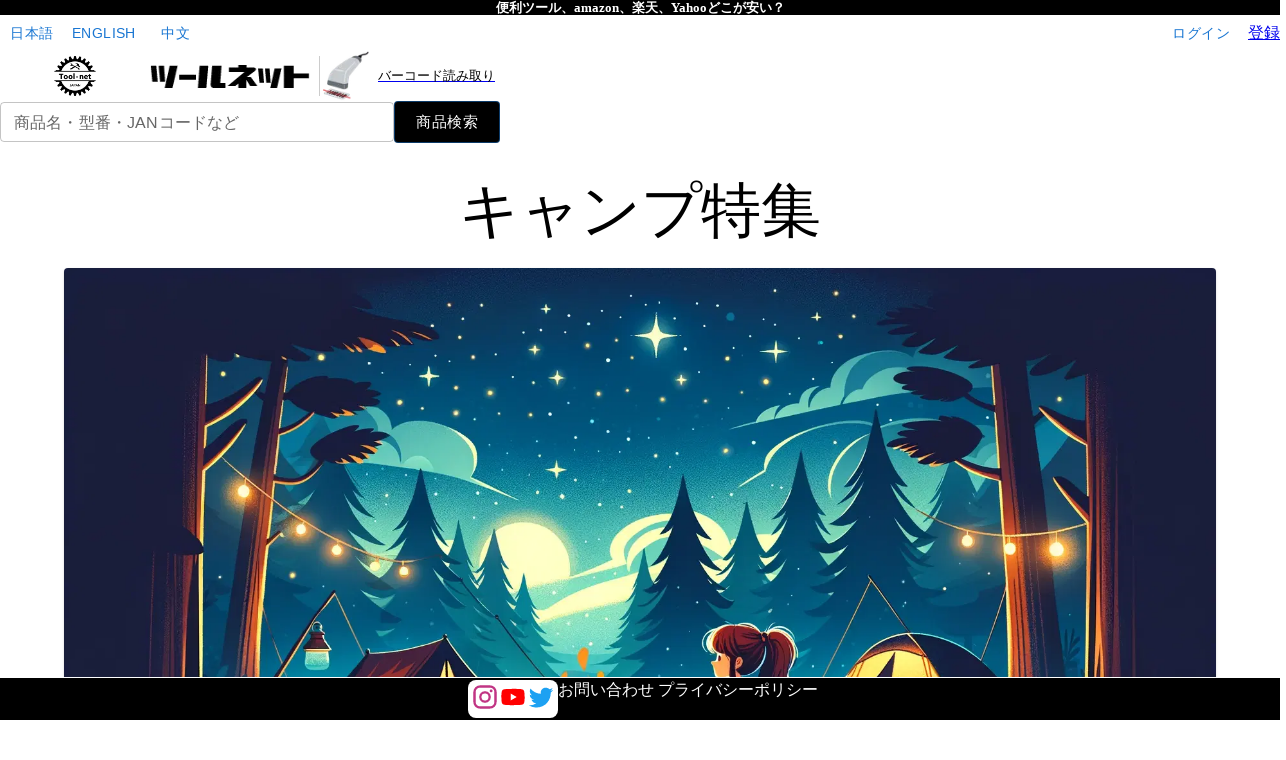

--- FILE ---
content_type: application/javascript; charset=utf-8;
request_url: https://dalc.valuecommerce.com/app3?p=887300752&_s=https%3A%2F%2Fwww.tool-net.jp%2Ffeature%2Fcamp&vf=iVBORw0KGgoAAAANSUhEUgAAAAMAAAADCAYAAABWKLW%2FAAAAMElEQVQYV2NkFGP4nxEzheF%2FXx4D46V3zP%2Ft%2BsQZfvG9YGDcyNX1P%2FTcGYYGjVUMACbKD4csRPyKAAAAAElFTkSuQmCC
body_size: 1941
content:
vc_linkswitch_callback({"t":"69729469","r":"aXKUaQAAYrMDEHwaCooERAqKBtTiRw","ub":"aXKUaAAC0u4DEHwaCooCsQqKBthWhg%3D%3D","vcid":"k-G0Kng6BpQGeO6NG9-AJlZnRF9JznxrfkJiVUtUJ_xHp2LDIwISlw","vcpub":"0.025267","service.expedia.co.jp":{"a":"2438503","m":"2382533","g":"4c95828ece","sp":"eapid%3D0-28%26affcid%3Djp.network.valuecommerce.general_mylink."},"welove.expedia.co.jp":{"a":"2438503","m":"2382533","g":"4c95828ece","sp":"eapid%3D0-28%26affcid%3Djp.network.valuecommerce.general_mylink."},"www.netmile.co.jp":{"a":"2438503","m":"2382533","g":"4c95828ece","sp":"eapid%3D0-28%26affcid%3Djp.network.valuecommerce.general_mylink."},"tabelog.com":{"a":"2797472","m":"3366797","g":"d0959b5d8a"},"l":5,"www.hotpepper.jp?vos=nhppvccp99002":{"a":"2594692","m":"2262623","g":"a202a0fca1","sp":"vos%3Dnhppvccp99002"},"wwwtst.hotpepper.jp":{"a":"2594692","m":"2262623","g":"a202a0fca1","sp":"vos%3Dnhppvccp99002"},"paypaymall.yahoo.co.jp":{"a":"2821580","m":"2201292","g":"96761fe78a","kaa":"2826703"},"p":887300752,"www.hotpepper.jp":{"a":"2594692","m":"2262623","g":"a202a0fca1","sp":"vos%3Dnhppvccp99002"},"s":3595783,"biz.travel.yahoo.co.jp":{"a":"2761515","m":"2244419","g":"84a625568a"},"mini-shopping.yahoo.co.jp":{"a":"2821580","m":"2201292","g":"96761fe78a","kaa":"2826703"},"shopping.geocities.jp":{"a":"2821580","m":"2201292","g":"96761fe78a","kaa":"2826703"},"jalan.net":{"a":"2513343","m":"2130725","g":"2901bc2e8a"},"www.expedia.co.jp":{"a":"2438503","m":"2382533","g":"4c95828ece","sp":"eapid%3D0-28%26affcid%3Djp.network.valuecommerce.general_mylink."},"kap":887302015,"shopping.yahoo.co.jp":{"a":"2821580","m":"2201292","g":"96761fe78a","kaa":"2826703"},"travel.yahoo.co.jp":{"a":"2761515","m":"2244419","g":"84a625568a"},"approach.yahoo.co.jp":{"a":"2821580","m":"2201292","g":"96761fe78a","kaa":"2826703"},"paypaystep.yahoo.co.jp":{"a":"2821580","m":"2201292","g":"96761fe78a","kaa":"2826703"}})

--- FILE ---
content_type: text/javascript
request_url: https://www.tool-net.jp/_next/static/chunks/pages/index-4bc3b0aa3bad811a.js
body_size: 4023
content:
(self.webpackChunk_N_E=self.webpackChunk_N_E||[]).push([[5405],{66242:function(e,n,i){"use strict";i.d(n,{Z:function(){return x}});var t=i(87462),r=i(63366),a=i(67294),o=i(90512),s=i(94780),c=i(90948),l=i(71657),g=i(90629),d=i(1588),m=i(34867);function u(e){return(0,m.Z)("MuiCard",e)}(0,d.Z)("MuiCard",["root"]);var h=i(85893);let p=["className","raised"],f=e=>{let{classes:n}=e;return(0,s.Z)({root:["root"]},u,n)},b=(0,c.ZP)(g.Z,{name:"MuiCard",slot:"Root",overridesResolver:(e,n)=>n.root})(()=>({overflow:"hidden"})),y=a.forwardRef(function(e,n){let i=(0,l.Z)({props:e,name:"MuiCard"}),{className:a,raised:s=!1}=i,c=(0,r.Z)(i,p),g=(0,t.Z)({},i,{raised:s}),d=f(g);return(0,h.jsx)(b,(0,t.Z)({className:(0,o.Z)(d.root,a),elevation:s?8:void 0,ref:n,ownerState:g},c))});var x=y},83965:function(e,n,i){"use strict";i.d(n,{Z:function(){return v}});var t=i(63366),r=i(87462),a=i(67294),o=i(90512),s=i(94780),c=i(71657),l=i(90948),g=i(1588),d=i(34867);function m(e){return(0,d.Z)("MuiCardMedia",e)}(0,g.Z)("MuiCardMedia",["root","media","img"]);var u=i(85893);let h=["children","className","component","image","src","style"],p=e=>{let{classes:n,isMediaComponent:i,isImageComponent:t}=e;return(0,s.Z)({root:["root",i&&"media",t&&"img"]},m,n)},f=(0,l.ZP)("div",{name:"MuiCardMedia",slot:"Root",overridesResolver:(e,n)=>{let{ownerState:i}=e,{isMediaComponent:t,isImageComponent:r}=i;return[n.root,t&&n.media,r&&n.img]}})(({ownerState:e})=>(0,r.Z)({display:"block",backgroundSize:"cover",backgroundRepeat:"no-repeat",backgroundPosition:"center"},e.isMediaComponent&&{width:"100%"},e.isImageComponent&&{objectFit:"cover"})),b=["video","audio","picture","iframe","img"],y=["picture","img"],x=a.forwardRef(function(e,n){let i=(0,c.Z)({props:e,name:"MuiCardMedia"}),{children:a,className:s,component:l="div",image:g,src:d,style:m}=i,x=(0,t.Z)(i,h),v=-1!==b.indexOf(l),_=!v&&g?(0,r.Z)({backgroundImage:`url("${g}")`},m):m,j=(0,r.Z)({},i,{component:l,isMediaComponent:v,isImageComponent:-1!==y.indexOf(l)}),Z=p(j);return(0,u.jsx)(f,(0,r.Z)({className:(0,o.Z)(Z.root,s),as:l,role:!v&&g?"img":void 0,ref:n,style:_,ownerState:j,src:v?g||d:void 0},x,{children:a}))});var v=x},48312:function(e,n,i){(window.__NEXT_P=window.__NEXT_P||[]).push(["/",function(){return i(10551)}])},47215:function(e,n,i){"use strict";var t=i(85893);i(67294);var r=i(41664),a=i.n(r);n.Z=e=>{let{breadcrumbs:n}=e;return(0,t.jsx)("div",{style:{margin:"10px 0"},children:n.map((e,n)=>(0,t.jsxs)("span",{children:[n>0&&" > ",(0,t.jsx)(a(),{href:e.href||"/",children:e.name})]},e.id))})}},19924:function(e,n,i){"use strict";var t=i(85893);i(67294);var r=i(87357),a=i(65450),o=i(89007),s=i(59225),c=i(41664),l=i.n(c),g=i(89755),d=i.n(g);n.Z=e=>{let{cardItems:n}=e;if(!n)return null;let i=336*n.length;return(0,t.jsx)(r.Z,{sx:{display:"flex",justifyContent:"center",overflow:"hidden"},children:(0,t.jsx)(a.Z,{sx:{width:i,maxWidth:"100%",height:"auto"},cols:n.length,children:n.map(e=>(0,t.jsx)(l(),{href:e.link,passHref:!0,children:(0,t.jsxs)(r.Z,{sx:{border:"1px solid #ccc",borderRadius:"4px",overflow:"hidden",m:1,width:320},children:[(0,t.jsxs)(o.Z,{style:{height:"180px",position:"relative"},children:[(0,t.jsx)(d(),{src:e.thumbnail,alt:e.title?e.title:"",layout:"fill",objectFit:"contain",quality:85,priority:!0}),(0,t.jsx)(s.Z,{position:"below",style:{background:"transparent",color:"black",fontSize:"0.875rem",textAlign:"center",wordWrap:"break-word"}})]}),e.slug]})},e.link))})})}},55823:function(e,n,i){"use strict";var t=i(85893);i(67294);var r=i(86886),a=i(66242),o=i(87357),s=i(23795),c=i(15861),l=i(47215),g=i(25675),d=i.n(g);n.Z=e=>{let{matchingData:n,breadcrumbList:i,brandSlug:g}=e,m=null==i?void 0:i.map(e=>({id:e.category_id,name:e.category_name,href:"/category/".concat(e.slug)}));return(0,t.jsxs)(t.Fragment,{children:[m&&(0,t.jsx)(l.Z,{breadcrumbs:m}),(0,t.jsx)("div",{children:(0,t.jsx)(r.ZP,{container:!0,spacing:2,children:n.map(e=>(0,t.jsx)(r.ZP,{item:!0,xs:4,sm:4,md:3,children:(0,t.jsxs)(a.Z,{sx:{display:"flex",flexDirection:"column",height:"100%"},children:[e.iconUrl&&(0,t.jsx)(o.Z,{mx:"auto",children:(0,t.jsx)(s.Z,{href:"/category/".concat(e.slug).concat(g?"?brand=".concat(g):""),color:"inherit",underline:"none",children:(0,t.jsx)(d(),{src:e.iconUrl,alt:e.category_name,width:24,height:24})})}),(0,t.jsx)(s.Z,{href:"/category/".concat(e.slug).concat(g?"?brand=".concat(g):""),color:"inherit",underline:"none",children:(0,t.jsx)(c.Z,{variant:"body2",component:"div",align:"center",children:e.category_name})})]})},e.slug))})})]})}},10551:function(e,n,i){"use strict";i.r(n),i.d(n,{__N_SSG:function(){return M},default:function(){return U}});var t=i(85893),r=i(67294),a=i.t(r,2),o=i(15861),s=i(19924);let c=[{title:"学習関連",image:"/images/feature/feature-study.webp",link:"/feature/study"},{title:"お酒特集",image:"/images/bar/bar.webp",link:"/bar/"},{title:"プログラマーおすすめ商品",image:"/images/feature/feature-programmer-tools.webp",link:"/feature/programmer-tools"},{title:"キャンプグッズ特集",image:"/images/feature/feature-camp.webp",link:"/feature/camp"},{title:"プロツール",image:"/images/feature/feature-pro-tool.jpg",link:"/feature/pro-tool"},{title:"工作機械特集",image:"/images/feature/feature-machine-tool.png",link:"/feature/machine-tool"}];var l=()=>{let e=c.map(e=>({slug:e.title,thumbnail:e.image,link:e.link}));return(0,t.jsxs)("div",{children:[(0,t.jsx)(o.Z,{variant:"h5",gutterBottom:!0,className:"global-heading",children:"Tool-net 特集"}),(0,t.jsx)(s.Z,{cardItems:e})]})};let g=[{post_name:"cold-storage",post_img:"/images/eyecatch/eyecatch-cold-storage.webp"},{post_name:"thermos",post_img:"/images/eyecatch/eyecatch-thermos.webp"},{post_name:"kinzoh-pipe-hole-shovel",post_img:"/images/eyecatch/eyecatch-kinzoh-pipe-hole-shovel.png"},{post_name:"emergency-kit",post_img:"/images/eyecatch/eyecatch-emergency-kit.webp"}];var d=()=>{let e=g.map(e=>({thumbnail:e.post_img,title:e.post_title||e.post_name,link:"./article/".concat(e.post_name)}));return(0,t.jsxs)("div",{children:[(0,t.jsx)(o.Z,{variant:"h5",gutterBottom:!0,className:"global-heading",children:"Tool-net マガジン"}),(0,t.jsx)(s.Z,{cardItems:e})]})},m=i(66242),u=i(83965),h=i(86886),p=i(2734),f=i(34168),b=i(20539),y=i(58974);let x=a.useSyncExternalStore;var v=e=>{let{brands:n}=e,i=(0,p.Z)(),a=function(e,n={}){let i=(0,f.Z)(),t="undefined"!=typeof window&&void 0!==window.matchMedia,{defaultMatches:a=!1,matchMedia:o=t?window.matchMedia:null,ssrMatchMedia:s=null,noSsr:c=!1}=(0,b.Z)({name:"MuiUseMediaQuery",props:n,theme:i}),l="function"==typeof e?e(i):e;l=l.replace(/^@media( ?)/m,"");let g=(void 0!==x?function(e,n,i,t,a){let o=r.useCallback(()=>n,[n]),s=r.useMemo(()=>{if(a&&i)return()=>i(e).matches;if(null!==t){let{matches:n}=t(e);return()=>n}return o},[o,e,t,a,i]),[c,l]=r.useMemo(()=>{if(null===i)return[o,()=>()=>{}];let n=i(e);return[()=>n.matches,e=>(n.addListener(e),()=>{n.removeListener(e)})]},[o,i,e]),g=x(l,c,s);return g}:function(e,n,i,t,a){let[o,s]=r.useState(()=>a&&i?i(e).matches:t?t(e).matches:n);return(0,y.Z)(()=>{let n=!0;if(!i)return;let t=i(e),r=()=>{n&&s(t.matches)};return r(),t.addListener(r),()=>{n=!1,t.removeListener(r)}},[e,i]),o})(l,a,o,s,c);return g}(i.breakpoints.down("sm")),s=[{slug:"hikoki",logo:"/images/brands/brand-HIKOKI.png"},{slug:"makita",logo:"/images/brands/brand-makita.gif"},{slug:"vessel",logo:"/images/brands/brand-vessel.png"},{slug:"3peaks",logo:"/images/brands/brand-3peaks.png"},{slug:"ktc",logo:"/images/brands/brand-ktc.png"},{slug:"shinwa",logo:"/images/brands/brand-shinwasokutei.jpg"},{slug:"hozan",logo:"/images/brands/brand-hozan.png"},{slug:"tajima",logo:"/images/brands/brand-tajima.jpg"},{slug:"dogyu",logo:"/images/brands/brand-dogyu.png"},{slug:"mitutoyo",logo:"/images/brands/brand-mitutoyo.png"},{slug:"top",logo:"/images/brands/brand-top.png"},{slug:"mcc",logo:"/images/brands/brand-mcc.png"},{slug:"engineer",logo:"/images/brands/brand-engineer.png"},{slug:"star-m",logo:"/images/brands/brand-star-m.png"},{slug:"supertool",logo:"/images/brands/brand-supertool.png"},{slug:"lobster",logo:"/images/brands/brand-lobster.jpg"}].slice(0,a?8:16);return(0,t.jsxs)("div",{className:"brand",children:[(0,t.jsx)(o.Z,{variant:"h6",gutterBottom:!0,className:"global-heading",children:"ブランドから探す"}),(0,t.jsx)(h.ZP,{container:!0,spacing:2,children:s.map(e=>(0,t.jsx)(h.ZP,{item:!0,xs:3,sm:3,children:(0,t.jsx)("a",{href:"brand/".concat(e.slug),children:(0,t.jsx)(m.Z,{style:{height:"60px"},children:(0,t.jsx)(u.Z,{component:"img",style:{width:"100%",height:"100%",objectFit:"contain",margin:"0",padding:"0"},image:e.logo,alt:"brand"})})})},e.slug))})]})},_=i(55823),j=i(87357),Z=i(23795),k=i(9008),w=i.n(k),M=!0,U=e=>{let{brandsForHome:n}=e;return(0,t.jsxs)(t.Fragment,{children:[(0,t.jsxs)(w(),{children:[(0,t.jsx)("title",{children:"ツールネット|amazon、楽天どこが安いの？"}),(0,t.jsx)("meta",{name:"description",content:"最新の機械工具、アウトドア用品、家電製品のレビューを紹介。ネット通販の最安価格も調べられます。"})]}),(0,t.jsx)(l,{}),(0,t.jsx)(d,{}),(0,t.jsx)(j.Z,{display:"flex",justifyContent:"flex-end",marginTop:2,children:(0,t.jsx)(Z.Z,{href:"/posts",underline:"hover",children:"過去記事はこちら"})}),(0,t.jsx)(_.Z,{matchingData:[{category_id:210,category_name:"趣味・レジャー",slug:"leisure",iconUrl:"/images/icon/icon-210.svg"},{category_id:240,category_name:"家具・家電",slug:"furnitures",iconUrl:"/images/icon/icon-240.svg"},{category_id:663,category_name:"飲食",slug:"food-and-drink",iconUrl:"/images/icon/icon-663.svg"},{category_id:852,category_name:"時計",slug:"watch-clock",iconUrl:"/images/icon/icon-852.svg"},{category_id:1001,category_name:"物流・運搬",slug:"logistics",iconUrl:"/images/icon/icon-1001.svg"},{category_id:1028,category_name:"部材",slug:"component",iconUrl:"/images/icon/icon-1028.svg"},{category_id:1045,category_name:"アパレル",slug:"apparel",iconUrl:"/images/icon/icon-1045.svg"},{category_id:1048,category_name:"子育て・教育",slug:"education",iconUrl:"/images/icon/icon-1048.svg"},{category_id:1053,category_name:"美容・健康",slug:"beauty-and-health",iconUrl:"/images/icon/icon-1053.svg"},{category_id:1057,category_name:"5S",slug:"5s",iconUrl:"/images/icon/icon-1057.svg"},{category_id:1079,category_name:"科学研究",slug:"scientific-research",iconUrl:"/images/icon/icon-1079.svg"},{category_id:1088,category_name:"工具",slug:"tool",iconUrl:"/images/icon/icon-1088.svg"},{category_id:1108,category_name:"住宅設備",slug:"housing-equipment",iconUrl:"/images/icon/icon-1108.svg"},{category_id:1640,category_name:"防災キット",slug:"emergency-kit",iconUrl:"/images/icon/icon-1640.svg"},{category_id:1536,category_name:"本",slug:"book",iconUrl:"/images/icon/icon-1536.svg"}]}),(0,t.jsx)(v,{brands:n})]})}},9008:function(e,n,i){e.exports=i(73902)}},function(e){e.O(0,[9729,9774,2888,179],function(){return e(e.s=48312)}),_N_E=e.O()}]);

--- FILE ---
content_type: text/javascript
request_url: https://www.tool-net.jp/_next/static/chunks/pages/feature/camp-bfcd044e37f0c2ab.js
body_size: 3009
content:
(self.webpackChunk_N_E=self.webpackChunk_N_E||[]).push([[2956],{86750:function(e,t,r){"use strict";var i=r(64836);t.Z=void 0;var n=i(r(64938)),o=r(85893),s=(0,n.default)((0,o.jsx)("path",{d:"m21.96 9.73-1.43-5c-.12-.43-.51-.73-.96-.73H4.43c-.45 0-.84.3-.96.73l-1.43 5c-.18.63.3 1.27.96 1.27h2.2L4 20h2l.67-5h10.67l.66 5h2l-1.2-9H21c.66 0 1.14-.64.96-1.27zM6.93 13l.27-2h9.6l.27 2H6.93z"}),"TableRestaurant");t.Z=s},66242:function(e,t,r){"use strict";r.d(t,{Z:function(){return g}});var i=r(87462),n=r(63366),o=r(67294),s=r(90512),a=r(94780),d=r(90948),c=r(71657),u=r(90629),l=r(1588),m=r(34867);function x(e){return(0,m.Z)("MuiCard",e)}(0,l.Z)("MuiCard",["root"]);var f=r(85893);let Z=["className","raised"],h=e=>{let{classes:t}=e;return(0,a.Z)({root:["root"]},x,t)},p=(0,d.ZP)(u.Z,{name:"MuiCard",slot:"Root",overridesResolver:(e,t)=>t.root})(()=>({overflow:"hidden"})),v=o.forwardRef(function(e,t){let r=(0,c.Z)({props:e,name:"MuiCard"}),{className:o,raised:a=!1}=r,d=(0,n.Z)(r,Z),u=(0,i.Z)({},r,{raised:a}),l=h(u);return(0,f.jsx)(p,(0,i.Z)({className:(0,s.Z)(l.root,o),elevation:a?8:void 0,ref:t,ownerState:u},d))});var g=v},44267:function(e,t,r){"use strict";r.d(t,{Z:function(){return v}});var i=r(87462),n=r(63366),o=r(67294),s=r(90512),a=r(94780),d=r(90948),c=r(71657),u=r(1588),l=r(34867);function m(e){return(0,l.Z)("MuiCardContent",e)}(0,u.Z)("MuiCardContent",["root"]);var x=r(85893);let f=["className","component"],Z=e=>{let{classes:t}=e;return(0,a.Z)({root:["root"]},m,t)},h=(0,d.ZP)("div",{name:"MuiCardContent",slot:"Root",overridesResolver:(e,t)=>t.root})(()=>({padding:16,"&:last-child":{paddingBottom:24}})),p=o.forwardRef(function(e,t){let r=(0,c.Z)({props:e,name:"MuiCardContent"}),{className:o,component:a="div"}=r,d=(0,n.Z)(r,f),u=(0,i.Z)({},r,{component:a}),l=Z(u);return(0,x.jsx)(h,(0,i.Z)({as:a,className:(0,s.Z)(l.root,o),ownerState:u,ref:t},d))});var v=p},83965:function(e,t,r){"use strict";r.d(t,{Z:function(){return j}});var i=r(63366),n=r(87462),o=r(67294),s=r(90512),a=r(94780),d=r(71657),c=r(90948),u=r(1588),l=r(34867);function m(e){return(0,l.Z)("MuiCardMedia",e)}(0,u.Z)("MuiCardMedia",["root","media","img"]);var x=r(85893);let f=["children","className","component","image","src","style"],Z=e=>{let{classes:t,isMediaComponent:r,isImageComponent:i}=e;return(0,a.Z)({root:["root",r&&"media",i&&"img"]},m,t)},h=(0,c.ZP)("div",{name:"MuiCardMedia",slot:"Root",overridesResolver:(e,t)=>{let{ownerState:r}=e,{isMediaComponent:i,isImageComponent:n}=r;return[t.root,i&&t.media,n&&t.img]}})(({ownerState:e})=>(0,n.Z)({display:"block",backgroundSize:"cover",backgroundRepeat:"no-repeat",backgroundPosition:"center"},e.isMediaComponent&&{width:"100%"},e.isImageComponent&&{objectFit:"cover"})),p=["video","audio","picture","iframe","img"],v=["picture","img"],g=o.forwardRef(function(e,t){let r=(0,d.Z)({props:e,name:"MuiCardMedia"}),{children:o,className:a,component:c="div",image:u,src:l,style:m}=r,g=(0,i.Z)(r,f),j=-1!==p.indexOf(c),b=!j&&u?(0,n.Z)({backgroundImage:`url("${u}")`},m):m,C=(0,n.Z)({},r,{component:c,isMediaComponent:j,isImageComponent:-1!==v.indexOf(c)}),M=Z(C);return(0,x.jsx)(h,(0,n.Z)({className:(0,s.Z)(M.root,a),as:c,role:!j&&u?"img":void 0,ref:t,style:b,ownerState:C,src:j?u||l:void 0},g,{children:o}))});var j=g},65582:function(e,t,r){"use strict";r.d(t,{Z:function(){return M}});var i=r(63366),n=r(87462),o=r(67294),s=r(90512),a=r(14142),d=r(34867),c=r(94780),u=r(29628),l=r(13264),m=r(66500),x=r(85893);let f=["className","component","disableGutters","fixed","maxWidth","classes"],Z=(0,m.Z)(),h=(0,l.Z)("div",{name:"MuiContainer",slot:"Root",overridesResolver:(e,t)=>{let{ownerState:r}=e;return[t.root,t[`maxWidth${(0,a.Z)(String(r.maxWidth))}`],r.fixed&&t.fixed,r.disableGutters&&t.disableGutters]}}),p=e=>(0,u.Z)({props:e,name:"MuiContainer",defaultTheme:Z}),v=(e,t)=>{let{classes:r,fixed:i,disableGutters:n,maxWidth:o}=e,s={root:["root",o&&`maxWidth${(0,a.Z)(String(o))}`,i&&"fixed",n&&"disableGutters"]};return(0,c.Z)(s,e=>(0,d.Z)(t,e),r)};var g=r(98216),j=r(90948),b=r(71657);let C=function(e={}){let{createStyledComponent:t=h,useThemeProps:r=p,componentName:a="MuiContainer"}=e,d=t(({theme:e,ownerState:t})=>(0,n.Z)({width:"100%",marginLeft:"auto",boxSizing:"border-box",marginRight:"auto",display:"block"},!t.disableGutters&&{paddingLeft:e.spacing(2),paddingRight:e.spacing(2),[e.breakpoints.up("sm")]:{paddingLeft:e.spacing(3),paddingRight:e.spacing(3)}}),({theme:e,ownerState:t})=>t.fixed&&Object.keys(e.breakpoints.values).reduce((t,r)=>{let i=e.breakpoints.values[r];return 0!==i&&(t[e.breakpoints.up(r)]={maxWidth:`${i}${e.breakpoints.unit}`}),t},{}),({theme:e,ownerState:t})=>(0,n.Z)({},"xs"===t.maxWidth&&{[e.breakpoints.up("xs")]:{maxWidth:Math.max(e.breakpoints.values.xs,444)}},t.maxWidth&&"xs"!==t.maxWidth&&{[e.breakpoints.up(t.maxWidth)]:{maxWidth:`${e.breakpoints.values[t.maxWidth]}${e.breakpoints.unit}`}})),c=o.forwardRef(function(e,t){let o=r(e),{className:c,component:u="div",disableGutters:l=!1,fixed:m=!1,maxWidth:Z="lg"}=o,h=(0,i.Z)(o,f),p=(0,n.Z)({},o,{component:u,disableGutters:l,fixed:m,maxWidth:Z}),g=v(p,a);return(0,x.jsx)(d,(0,n.Z)({as:u,ownerState:p,className:(0,s.Z)(g.root,c),ref:t},h))});return c}({createStyledComponent:(0,j.ZP)("div",{name:"MuiContainer",slot:"Root",overridesResolver:(e,t)=>{let{ownerState:r}=e;return[t.root,t[`maxWidth${(0,g.Z)(String(r.maxWidth))}`],r.fixed&&t.fixed,r.disableGutters&&t.disableGutters]}}),useThemeProps:e=>(0,b.Z)({props:e,name:"MuiContainer"})});var M=C},13264:function(e,t,r){"use strict";var i=r(70182);let n=(0,i.ZP)();t.Z=n},45396:function(e,t,r){(window.__NEXT_P=window.__NEXT_P||[]).push(["/feature/camp",function(){return r(47065)}])},16224:function(e,t,r){"use strict";var i=r(85893);r(67294);var n=r(66242),o=r(87357),s=r(25675),a=r.n(s);t.Z=e=>{let{imageUrl:t,altText:r}=e;return(0,i.jsx)(n.Z,{sx:{maxWidth:"100%",ml:"auto",mr:"auto"},children:(0,i.jsx)(o.Z,{sx:{position:"relative",width:"100%",height:"auto"},children:(0,i.jsx)(a(),{src:t,alt:r,layout:"responsive",objectFit:"cover",width:1200,height:675})})})}},47065:function(e,t,r){"use strict";r.r(t),r.d(t,{default:function(){return p}});var i=r(85893);r(67294);var n=r(9008),o=r.n(n),s=r(41664),a=r.n(s),d=r(65582),c=r(87357),u=r(15861),l=r(86886),m=r(66242),x=r(83965),f=r(44267),Z=r(86750),h=r(16224);function p(){return(0,i.jsxs)(i.Fragment,{children:[(0,i.jsxs)(o(),{children:[(0,i.jsx)("title",{children:"キャンプギア | おすすめ商品特集"}),(0,i.jsx)("meta",{name:"description",content:"冬に欠かせないアイテムを厳選してお届けします。"})]}),(0,i.jsxs)(d.Z,{maxWidth:"lg",children:[(0,i.jsxs)(c.Z,{my:4,textAlign:"center",children:[(0,i.jsx)(u.Z,{variant:"h2",component:"h1",gutterBottom:!0,children:"キャンプ特集"}),(0,i.jsx)(h.Z,{imageUrl:"/images/feature/feature-camp.webp",altText:"冬のキャンプアイテム"})]}),(0,i.jsxs)(l.ZP,{container:!0,spacing:4,children:[(0,i.jsx)(l.ZP,{item:!0,xs:12,sm:6,md:4,children:(0,i.jsx)(a(),{href:"/feature/category/tent",passHref:!0,children:(0,i.jsx)(v,{title:"テント",description:"全てのキャンプで必要なテントの選び方、教えます。",icon:(0,i.jsx)(Z.Z,{})})})}),(0,i.jsx)(l.ZP,{item:!0,xs:12,sm:6,md:4,children:(0,i.jsx)(a(),{href:"/feature/category/firepit",passHref:!0,children:(0,i.jsx)(v,{title:"焚き火台",description:"キャンプの雰囲気作りに重要な焚き火台を紹介します。",icon:(0,i.jsx)(Z.Z,{})})})}),(0,i.jsx)(l.ZP,{item:!0,xs:12,sm:6,md:4,children:(0,i.jsx)(a(),{href:"/feature/category/messtin",passHref:!0,children:(0,i.jsx)(v,{title:"メスティン",description:"蒸す、焼く万能な調理器具メスティン",icon:(0,i.jsx)(Z.Z,{})})})}),(0,i.jsx)(l.ZP,{item:!0,xs:12,sm:6,md:4,children:(0,i.jsx)(a(),{href:"/feature/category/kerosene-stove",passHref:!0,children:(0,i.jsx)(v,{title:"石油ストーブ",description:"素早く温められる石油ストーブの種類と特徴を紹介します。",icon:(0,i.jsx)(Z.Z,{})})})}),(0,i.jsx)(l.ZP,{item:!0,xs:12,sm:6,md:4,children:(0,i.jsx)(a(),{href:"/feature/category/water-bottle",passHref:!0,children:(0,i.jsx)(v,{title:"水筒",description:"おしゃれな水筒、炭酸を入れることができる水筒など、特徴も様々。",icon:(0,i.jsx)(Z.Z,{})})})})]})]})]})}function v(e){let{title:t,description:r,icon:n}=e;return(0,i.jsxs)(m.Z,{children:[(0,i.jsx)(x.Z,{children:n}),(0,i.jsxs)(f.Z,{children:[(0,i.jsx)(u.Z,{gutterBottom:!0,variant:"h5",component:"h2",children:t}),(0,i.jsx)(u.Z,{variant:"body2",color:"textSecondary",component:"p",children:r})]})]})}},9008:function(e,t,r){e.exports=r(73902)}},function(e){e.O(0,[9774,2888,179],function(){return e(e.s=45396)}),_N_E=e.O()}]);

--- FILE ---
content_type: text/javascript
request_url: https://www.tool-net.jp/_next/static/k9NUNthxhWrzuJ_UVUy9R/_buildManifest.js
body_size: 1415
content:
self.__BUILD_MANIFEST=function(s,e,a,c,t,r,i,o,n,d,u,f,h){return{__rewrites:{afterFiles:[],beforeFiles:[],fallback:[]},"/":[a,"static/chunks/pages/index-4bc3b0aa3bad811a.js"],"/_error":["static/chunks/pages/_error-3204f16f4dfccbfb.js"],"/article/authors/[id]":["static/chunks/pages/article/authors/[id]-73b9a02cf7380fda.js"],"/article/category/[slug]":[a,n,"static/chunks/pages/article/category/[slug]-edeec32689639d4e.js"],"/article/[articleName]":[s,e,t,d,u,"static/chunks/pages/article/[articleName]-7ad0987b7cf1f907.js"],"/bar":[a,"static/chunks/pages/bar-f2cd3b2238408f0a.js"],"/brand/[brandname]":[s,"static/chunks/pages/brand/[brandname]-dff5e4849cb2590e.js"],"/category/[categoryName]":[s,c,i,o,f,"static/chunks/pages/category/[categoryName]-6923a1e1927fdeeb.js"],"/company/[companyName]":[r,"static/chunks/7720-16da52142da9d5e1.js","static/chunks/pages/company/[companyName]-58ea522e250af56a.js"],"/dashboard":["static/chunks/pages/dashboard-17b3b79ff8cf229f.js"],"/feature/camp":["static/chunks/pages/feature/camp-bfcd044e37f0c2ab.js"],"/feature/category/[categoryName]":[s,a,c,i,o,f,"static/css/4705e84b000843a1.css","static/chunks/pages/feature/category/[categoryName]-7749aa072c2b79b2.js"],"/feature/pro-tool":["static/chunks/pages/feature/pro-tool-810538a146adde4a.js"],"/feature/programmer-tools":["static/chunks/pages/feature/programmer-tools-48c572ad7e096356.js"],"/feature/study":[a,"static/chunks/pages/feature/study-781bc019ab50829d.js"],"/feature/winter/winter-bonus":["static/chunks/pages/feature/winter/winter-bonus-2d4b1460202421b5.js"],"/feature/winter/winter-item":["static/chunks/pages/feature/winter/winter-item-2f0d55198a99cf97.js"],"/inquiry":["static/chunks/pages/inquiry-f174c42256bbc150.js"],"/k/game":["static/chunks/pages/k/game-c87030cd8711df49.js"],"/login":["static/chunks/pages/login-14016e6693112fb9.js"],"/post/[postName]":[s,e,t,d,"static/css/4cab273d95382035.css","static/chunks/pages/post/[postName]-91e55828dd40cf59.js"],"/product/[jan]":[a,t,r,"static/chunks/5708-3919e36e2c7336bf.js","static/css/537166d57191d7f9.css","static/chunks/pages/product/[jan]-46811c0a522a7857.js"],"/recipe/category/[categoryName]":[s,c,t,o,u,"static/chunks/pages/recipe/category/[categoryName]-5955b8ef570de3d2.js"],"/recipe/new/create-recipe":[e,"static/chunks/pages/recipe/new/create-recipe-ddac0763ab2e36d5.js"],"/recipe/search":[t,"static/chunks/pages/recipe/search-1b1263713fd71143.js"],"/recipe/[recipeId]":[s,e,"static/chunks/4707-8f9b11bc36ed78db.js","static/chunks/pages/recipe/[recipeId]-38b44c0dc806a419.js"],"/register":["static/chunks/pages/register-e747d05b6462044b.js"],"/scan":["static/chunks/6369-20997642b6a84ae3.js","static/chunks/pages/scan-7dec8f666b591468.js"],"/schools":[e,a,c,i,n,"static/chunks/pages/schools-795a3627951a1527.js"],"/schools/code/[schoolCode]":[s,e,a,h,"static/chunks/8041-b3c56e26a7f28496.js","static/chunks/pages/schools/code/[schoolCode]-fbb1034ea77b2bf9.js"],"/schools/dashboard":["static/chunks/ee8b1517-ebb0cd8fed4d40af.js",e,c,r,h,"static/chunks/9181-96bb0f6d1a331ce0.js","static/chunks/pages/schools/dashboard-10229ae17adfc3e3.js"],"/schools/exam-passages":[e,r,"static/chunks/3046-7156a621441c127b.js","static/chunks/pages/schools/exam-passages-f001d8f55725a1cc.js"],"/schools/schedule":[e,c,"static/chunks/6990-6fd3d4dfa4068653.js","static/chunks/pages/schools/schedule-181955d584e22098.js"],"/search/[keyword]":[s,"static/chunks/pages/search/[keyword]-e91c0e7f39125707.js"],sortedPages:["/","/_app","/_error","/article/authors/[id]","/article/category/[slug]","/article/[articleName]","/bar","/brand/[brandname]","/category/[categoryName]","/company/[companyName]","/dashboard","/feature/camp","/feature/category/[categoryName]","/feature/pro-tool","/feature/programmer-tools","/feature/study","/feature/winter/winter-bonus","/feature/winter/winter-item","/inquiry","/k/game","/login","/post/[postName]","/product/[jan]","/recipe/category/[categoryName]","/recipe/new/create-recipe","/recipe/search","/recipe/[recipeId]","/register","/scan","/schools","/schools/code/[schoolCode]","/schools/dashboard","/schools/exam-passages","/schools/schedule","/search/[keyword]"]}}("static/chunks/8284-11703a971ec50b28.js","static/chunks/6050-dbbe21b719a758b8.js","static/chunks/9729-615bace8c00360cd.js","static/chunks/6105-9f6de72c8af4b574.js","static/chunks/5121-99c837e0fffe3817.js","static/chunks/6261-90591ae079bba7b9.js","static/chunks/7573-6d791526f89fcf2e.js","static/chunks/4604-8b825314f9442b90.js","static/css/b2ba5eb95b9dd8b8.css","static/chunks/6155-76cfe99befb24848.js","static/chunks/1272-b4260cab4ca690f4.js","static/chunks/8633-1ce1f4f63944b1d2.js","static/chunks/3345-9a5bb0cbddda43c7.js"),self.__BUILD_MANIFEST_CB&&self.__BUILD_MANIFEST_CB();

--- FILE ---
content_type: text/javascript
request_url: https://www.tool-net.jp/_next/static/chunks/9729-615bace8c00360cd.js
body_size: 5400
content:
(self.webpackChunk_N_E=self.webpackChunk_N_E||[]).push([[9729],{65450:function(e,t,i){"use strict";i.d(t,{Z:function(){return b}});var o=i(63366),n=i(87462),r=i(94780),a=i(90512),l=i(67294),s=i(90948),d=i(71657),c=i(1588),u=i(34867);function m(e){return(0,u.Z)("MuiImageList",e)}(0,c.Z)("MuiImageList",["root","masonry","quilted","standard","woven"]);var p=i(12917),f=i(85893);let g=["children","className","cols","component","rowHeight","gap","style","variant"],h=e=>{let{classes:t,variant:i}=e;return(0,r.Z)({root:["root",i]},m,t)},v=(0,s.ZP)("ul",{name:"MuiImageList",slot:"Root",overridesResolver:(e,t)=>{let{ownerState:i}=e;return[t.root,t[i.variant]]}})(({ownerState:e})=>(0,n.Z)({display:"grid",overflowY:"auto",listStyle:"none",padding:0,WebkitOverflowScrolling:"touch"},"masonry"===e.variant&&{display:"block"})),w=l.forwardRef(function(e,t){let i=(0,d.Z)({props:e,name:"MuiImageList"}),{children:r,className:s,cols:c=2,component:u="ul",rowHeight:m="auto",gap:w=4,style:b,variant:y="standard"}=i,I=(0,o.Z)(i,g),Z=l.useMemo(()=>({rowHeight:m,gap:w,variant:y}),[m,w,y]);l.useEffect(()=>{},[]);let x="masonry"===y?(0,n.Z)({columnCount:c,columnGap:w},b):(0,n.Z)({gridTemplateColumns:`repeat(${c}, 1fr)`,gap:w},b),A=(0,n.Z)({},i,{component:u,gap:w,rowHeight:m,variant:y}),S=h(A);return(0,f.jsx)(v,(0,n.Z)({as:u,className:(0,a.Z)(S.root,S[y],s),ref:t,style:x,ownerState:A},I,{children:(0,f.jsx)(p.Z.Provider,{value:Z,children:r})}))});var b=w},12917:function(e,t,i){"use strict";var o=i(67294);let n=o.createContext({});t.Z=n},89007:function(e,t,i){"use strict";i.d(t,{Z:function(){return I}});var o=i(63366),n=i(87462),r=i(94780),a=i(90512),l=i(67294);i(59864);var s=i(12917),d=i(90948),c=i(71657),u=i(71579),m=i(1588),p=i(34867);function f(e){return(0,p.Z)("MuiImageListItem",e)}let g=(0,m.Z)("MuiImageListItem",["root","img","standard","woven","masonry","quilted"]);var h=i(85893);let v=["children","className","cols","component","rows","style"],w=e=>{let{classes:t,variant:i}=e;return(0,r.Z)({root:["root",i],img:["img"]},f,t)},b=(0,d.ZP)("li",{name:"MuiImageListItem",slot:"Root",overridesResolver:(e,t)=>{let{ownerState:i}=e;return[{[`& .${g.img}`]:t.img},t.root,t[i.variant]]}})(({ownerState:e})=>(0,n.Z)({display:"block",position:"relative"},"standard"===e.variant&&{display:"flex",flexDirection:"column"},"woven"===e.variant&&{height:"100%",alignSelf:"center","&:nth-of-type(even)":{height:"70%"}},{[`& .${g.img}`]:(0,n.Z)({objectFit:"cover",width:"100%",height:"100%",display:"block"},"standard"===e.variant&&{height:"auto",flexGrow:1})})),y=l.forwardRef(function(e,t){let i=(0,c.Z)({props:e,name:"MuiImageListItem"}),{children:r,className:d,cols:m=1,component:p="li",rows:f=1,style:g}=i,y=(0,o.Z)(i,v),{rowHeight:I="auto",gap:Z,variant:x}=l.useContext(s.Z),A="auto";"woven"===x?A=void 0:"auto"!==I&&(A=I*f+Z*(f-1));let S=(0,n.Z)({},i,{cols:m,component:p,gap:Z,rowHeight:I,rows:f,variant:x}),k=w(S);return(0,h.jsx)(b,(0,n.Z)({as:p,className:(0,a.Z)(k.root,k[x],d),ref:t,style:(0,n.Z)({height:A,gridColumnEnd:"masonry"!==x?`span ${m}`:void 0,gridRowEnd:"masonry"!==x?`span ${f}`:void 0,marginBottom:"masonry"===x?Z:void 0,breakInside:"masonry"===x?"avoid":void 0},g),ownerState:S},y,{children:l.Children.map(r,e=>l.isValidElement(e)?"img"===e.type||(0,u.Z)(e,["Image"])?l.cloneElement(e,{className:(0,a.Z)(k.img,e.props.className)}):e:null)}))});var I=y},59225:function(e,t,i){"use strict";i.d(t,{Z:function(){return x}});var o=i(63366),n=i(87462),r=i(94780),a=i(90512),l=i(67294),s=i(90948),d=i(71657),c=i(98216),u=i(1588),m=i(34867);function p(e){return(0,m.Z)("MuiImageListItemBar",e)}(0,u.Z)("MuiImageListItemBar",["root","positionBottom","positionTop","positionBelow","titleWrap","titleWrapBottom","titleWrapTop","titleWrapBelow","titleWrapActionPosLeft","titleWrapActionPosRight","title","subtitle","actionIcon","actionIconActionPosLeft","actionIconActionPosRight"]);var f=i(85893);let g=["actionIcon","actionPosition","className","subtitle","title","position"],h=e=>{let{classes:t,position:i,actionIcon:o,actionPosition:n}=e,a={root:["root",`position${(0,c.Z)(i)}`],titleWrap:["titleWrap",`titleWrap${(0,c.Z)(i)}`,o&&`titleWrapActionPos${(0,c.Z)(n)}`],title:["title"],subtitle:["subtitle"],actionIcon:["actionIcon",`actionIconActionPos${(0,c.Z)(n)}`]};return(0,r.Z)(a,p,t)},v=(0,s.ZP)("div",{name:"MuiImageListItemBar",slot:"Root",overridesResolver:(e,t)=>{let{ownerState:i}=e;return[t.root,t[`position${(0,c.Z)(i.position)}`]]}})(({theme:e,ownerState:t})=>(0,n.Z)({position:"absolute",left:0,right:0,background:"rgba(0, 0, 0, 0.5)",display:"flex",alignItems:"center",fontFamily:e.typography.fontFamily},"bottom"===t.position&&{bottom:0},"top"===t.position&&{top:0},"below"===t.position&&{position:"relative",background:"transparent",alignItems:"normal"})),w=(0,s.ZP)("div",{name:"MuiImageListItemBar",slot:"TitleWrap",overridesResolver:(e,t)=>{let{ownerState:i}=e;return[t.titleWrap,t[`titleWrap${(0,c.Z)(i.position)}`],i.actionIcon&&t[`titleWrapActionPos${(0,c.Z)(i.actionPosition)}`]]}})(({theme:e,ownerState:t})=>(0,n.Z)({flexGrow:1,padding:"12px 16px",color:(e.vars||e).palette.common.white,overflow:"hidden"},"below"===t.position&&{padding:"6px 0 12px",color:"inherit"},t.actionIcon&&"left"===t.actionPosition&&{paddingLeft:0},t.actionIcon&&"right"===t.actionPosition&&{paddingRight:0})),b=(0,s.ZP)("div",{name:"MuiImageListItemBar",slot:"Title",overridesResolver:(e,t)=>t.title})(({theme:e})=>({fontSize:e.typography.pxToRem(16),lineHeight:"24px",textOverflow:"ellipsis",overflow:"hidden",whiteSpace:"nowrap"})),y=(0,s.ZP)("div",{name:"MuiImageListItemBar",slot:"Subtitle",overridesResolver:(e,t)=>t.subtitle})(({theme:e})=>({fontSize:e.typography.pxToRem(12),lineHeight:1,textOverflow:"ellipsis",overflow:"hidden",whiteSpace:"nowrap"})),I=(0,s.ZP)("div",{name:"MuiImageListItemBar",slot:"ActionIcon",overridesResolver:(e,t)=>{let{ownerState:i}=e;return[t.actionIcon,t[`actionIconActionPos${(0,c.Z)(i.actionPosition)}`]]}})(({ownerState:e})=>(0,n.Z)({},"left"===e.actionPosition&&{order:-1})),Z=l.forwardRef(function(e,t){let i=(0,d.Z)({props:e,name:"MuiImageListItemBar"}),{actionIcon:r,actionPosition:l="right",className:s,subtitle:c,title:u,position:m="bottom"}=i,p=(0,o.Z)(i,g),Z=(0,n.Z)({},i,{position:m,actionPosition:l}),x=h(Z);return(0,f.jsxs)(v,(0,n.Z)({ownerState:Z,className:(0,a.Z)(x.root,s),ref:t},p,{children:[(0,f.jsxs)(w,{ownerState:Z,className:x.titleWrap,children:[(0,f.jsx)(b,{className:x.title,children:u}),c?(0,f.jsx)(y,{className:x.subtitle,children:c}):null]}),r?(0,f.jsx)(I,{ownerState:Z,className:x.actionIcon,children:r}):null]}))});var x=Z},68332:function(e,t,i){"use strict";Object.defineProperty(t,"__esModule",{value:!0}),Object.defineProperty(t,"default",{enumerable:!0,get:function(){return Z}});let o=i(38754),n=i(61757),r=n._(i(67294)),a=o._(i(73902)),l=i(2093),s=i(69897),d=i(72493);i(92078);let c=i(83785);function u(e){return"/"===e[0]?e.slice(1):e}let m={deviceSizes:[640,750,828,1080,1200,1920,2048,3840],imageSizes:[16,32,48,64,96,128,256,384],path:"/_next/image",loader:"default",dangerouslyAllowSVG:!1,unoptimized:!1},p=new Set,f="[data-uri]",g=new Map([["default",function(e){let{config:t,src:i,width:o,quality:n}=e;return i.endsWith(".svg")&&!t.dangerouslyAllowSVG?i:(0,c.normalizePathTrailingSlash)(t.path)+"?url="+encodeURIComponent(i)+"&w="+o+"&q="+(n||75)}],["imgix",function(e){let{config:t,src:i,width:o,quality:n}=e,r=new URL(""+t.path+u(i)),a=r.searchParams;return a.set("auto",a.getAll("auto").join(",")||"format"),a.set("fit",a.get("fit")||"max"),a.set("w",a.get("w")||o.toString()),n&&a.set("q",n.toString()),r.href}],["cloudinary",function(e){let{config:t,src:i,width:o,quality:n}=e,r=["f_auto","c_limit","w_"+o,"q_"+(n||"auto")].join(",")+"/";return""+t.path+r+u(i)}],["akamai",function(e){let{config:t,src:i,width:o}=e;return""+t.path+u(i)+"?imwidth="+o}],["custom",function(e){let{src:t}=e;throw Error('Image with src "'+t+'" is missing "loader" prop.\nRead more: https://nextjs.org/docs/messages/next-image-missing-loader')}]]);function h(e){return void 0!==e.default}function v(e){let{config:t,src:i,unoptimized:o,layout:n,width:r,quality:a,sizes:l,loader:s}=e;if(o)return{src:i,srcSet:void 0,sizes:void 0};let{widths:d,kind:c}=function(e,t,i,o){let{deviceSizes:n,allSizes:r}=e;if(o&&("fill"===i||"responsive"===i)){let e=/(^|\s)(1?\d?\d)vw/g,t=[];for(let i;i=e.exec(o);i)t.push(parseInt(i[2]));if(t.length){let e=.01*Math.min(...t);return{widths:r.filter(t=>t>=n[0]*e),kind:"w"}}return{widths:r,kind:"w"}}if("number"!=typeof t||"fill"===i||"responsive"===i)return{widths:n,kind:"w"};let a=[...new Set([t,2*t].map(e=>r.find(t=>t>=e)||r[r.length-1]))];return{widths:a,kind:"x"}}(t,r,n,l),u=d.length-1;return{sizes:l||"w"!==c?l:"100vw",srcSet:d.map((e,o)=>s({config:t,src:i,quality:a,width:e})+" "+("w"===c?e:o+1)+c).join(", "),src:s({config:t,src:i,quality:a,width:d[u]})}}function w(e){return"number"==typeof e?e:"string"==typeof e?parseInt(e,10):void 0}function b(e){var t;let i=(null==(t=e.config)?void 0:t.loader)||"default",o=g.get(i);if(o)return o(e);throw Error('Unknown "loader" found in "next.config.js". Expected: '+l.VALID_LOADERS.join(", ")+". Received: "+i)}function y(e,t,i,o,n,r){if(!e||e.src===f||e["data-loaded-src"]===t)return;e["data-loaded-src"]=t;let a="decode"in e?e.decode():Promise.resolve();a.catch(()=>{}).then(()=>{if(e.parentNode&&(p.add(t),"blur"===o&&r(!0),null==n?void 0:n.current)){let{naturalWidth:t,naturalHeight:i}=e;n.current({naturalWidth:t,naturalHeight:i})}})}let I=e=>{let{imgAttributes:t,heightInt:i,widthInt:o,qualityInt:n,layout:a,className:l,imgStyle:s,blurStyle:d,isLazy:c,placeholder:u,loading:m,srcString:p,config:f,unoptimized:g,loader:h,onLoadingCompleteRef:w,setBlurComplete:b,setIntersection:I,onLoad:Z,onError:x,isVisible:A,noscriptSizes:S,...k}=e;return m=c?"lazy":m,r.default.createElement(r.default.Fragment,null,r.default.createElement("img",{...k,...t,decoding:"async","data-nimg":a,className:l,style:{...s,...d},ref:(0,r.useCallback)(e=>{I(e),(null==e?void 0:e.complete)&&y(e,p,a,u,w,b)},[I,p,a,u,w,b]),onLoad:e=>{let t=e.currentTarget;y(t,p,a,u,w,b),Z&&Z(e)},onError:e=>{"blur"===u&&b(!0),x&&x(e)}}),(c||"blur"===u)&&r.default.createElement("noscript",null,r.default.createElement("img",{...k,loading:m,decoding:"async","data-nimg":a,style:s,className:l,...v({config:f,src:p,unoptimized:g,layout:a,width:o,quality:n,sizes:S,loader:h})})))};function Z(e){var t;let i,{src:o,sizes:n,unoptimized:c=!1,priority:u=!1,loading:g,lazyRoot:y=null,lazyBoundary:Z,className:x,quality:A,width:S,height:k,style:P,objectFit:R,objectPosition:E,onLoadingComplete:L,placeholder:j="empty",blurDataURL:z,...M}=e,W=(0,r.useContext)(d.ImageConfigContext),N=(0,r.useMemo)(()=>{let e=m||W||l.imageConfigDefault,t=[...e.deviceSizes,...e.imageSizes].sort((e,t)=>e-t),i=e.deviceSizes.sort((e,t)=>e-t);return{...e,allSizes:t,deviceSizes:i}},[W]),_=n?"responsive":"intrinsic";"layout"in M&&(M.layout&&(_=M.layout),delete M.layout);let B=b;if("loader"in M){if(M.loader){let e=M.loader;B=t=>{let{config:i,...o}=t;return e(o)}}delete M.loader}let C="";if("object"==typeof(t=o)&&(h(t)||void 0!==t.src)){let e=h(o)?o.default:o;if(!e.src)throw Error("An object should only be passed to the image component src parameter if it comes from a static image import. It must include src. Received "+JSON.stringify(e));if(z=z||e.blurDataURL,C=e.src,(!_||"fill"!==_)&&(k=k||e.height,S=S||e.width,!e.height||!e.width))throw Error("An object should only be passed to the image component src parameter if it comes from a static image import. It must include height and width. Received "+JSON.stringify(e))}let O=!u&&("lazy"===g||void 0===g);((o="string"==typeof o?o:C).startsWith("data:")||o.startsWith("blob:"))&&(c=!0,O=!1),p.has(o)&&(O=!1),N.unoptimized&&(c=!0);let[$,T]=(0,r.useState)(!1),[q,D,G]=(0,s.useIntersection)({rootRef:y,rootMargin:Z||"200px",disabled:!O}),H=!O||D,F={boxSizing:"border-box",display:"block",overflow:"hidden",width:"initial",height:"initial",background:"none",opacity:1,border:0,margin:0,padding:0},U={boxSizing:"border-box",display:"block",width:"initial",height:"initial",background:"none",opacity:1,border:0,margin:0,padding:0},V=!1,J=w(S),Q=w(k),Y=w(A),K=Object.assign({},P,{position:"absolute",top:0,left:0,bottom:0,right:0,boxSizing:"border-box",padding:0,border:"none",margin:"auto",display:"block",width:0,height:0,minWidth:"100%",maxWidth:"100%",minHeight:"100%",maxHeight:"100%",objectFit:R,objectPosition:E}),X="blur"!==j||$?{}:{backgroundSize:R||"cover",backgroundPosition:E||"0% 0%",filter:"blur(20px)",backgroundImage:'url("'+z+'")'};if("fill"===_)F.display="block",F.position="absolute",F.top=0,F.left=0,F.bottom=0,F.right=0;else if(void 0!==J&&void 0!==Q){let e=Q/J,t=isNaN(e)?"100%":""+100*e+"%";"responsive"===_?(F.display="block",F.position="relative",V=!0,U.paddingTop=t):"intrinsic"===_?(F.display="inline-block",F.position="relative",F.maxWidth="100%",V=!0,U.maxWidth="100%",i="data:image/svg+xml,%3csvg%20xmlns=%27http://www.w3.org/2000/svg%27%20version=%271.1%27%20width=%27"+J+"%27%20height=%27"+Q+"%27/%3e"):"fixed"===_&&(F.display="inline-block",F.position="relative",F.width=J,F.height=Q)}let ee={src:f,srcSet:void 0,sizes:void 0};H&&(ee=v({config:N,src:o,unoptimized:c,layout:_,width:J,quality:Y,sizes:n,loader:B}));let et=o,ei={imageSrcSet:ee.srcSet,imageSizes:ee.sizes,crossOrigin:M.crossOrigin,referrerPolicy:M.referrerPolicy},eo=r.default.useLayoutEffect,en=(0,r.useRef)(L),er=(0,r.useRef)(o);(0,r.useEffect)(()=>{en.current=L},[L]),eo(()=>{er.current!==o&&(G(),er.current=o)},[G,o]);let ea={isLazy:O,imgAttributes:ee,heightInt:Q,widthInt:J,qualityInt:Y,layout:_,className:x,imgStyle:K,blurStyle:X,loading:g,config:N,unoptimized:c,placeholder:j,loader:B,srcString:et,onLoadingCompleteRef:en,setBlurComplete:T,setIntersection:q,isVisible:H,noscriptSizes:n,...M};return r.default.createElement(r.default.Fragment,null,r.default.createElement("span",{style:F},V?r.default.createElement("span",{style:U},i?r.default.createElement("img",{style:{display:"block",maxWidth:"100%",width:"initial",height:"initial",background:"none",opacity:1,border:0,margin:0,padding:0},alt:"","aria-hidden":!0,src:i}):null):null,r.default.createElement(I,ea)),u?r.default.createElement(a.default,null,r.default.createElement("link",{key:"__nimg-"+ee.src+ee.srcSet+ee.sizes,rel:"preload",as:"image",href:ee.srcSet?void 0:ee.src,...ei})):null)}("function"==typeof t.default||"object"==typeof t.default&&null!==t.default)&&void 0===t.default.__esModule&&(Object.defineProperty(t.default,"__esModule",{value:!0}),Object.assign(t.default,t),e.exports=t.default)},89755:function(e,t,i){e.exports=i(68332)}}]);